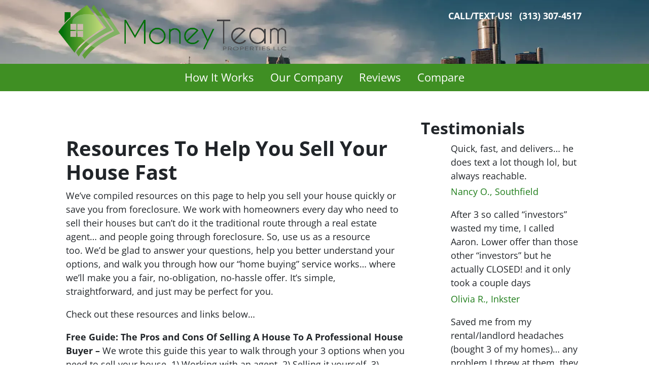

--- FILE ---
content_type: application/javascript
request_url: https://www.moneyteamproperties.com/app/plugins/gravityformsutmtracking/js/jquery-utmz.min.js?ver=1768522363
body_size: 1080
content:
(function($){$.fn.utmz=function(options){var opts=$.extend({},$.fn.utmz.defaults,options);var _getQueryParams=function(qs){qs=qs.split("+").join(" ");var params={},tokens,re=/[?&]?([^=]+)=([^&]*)/g;while(tokens=re.exec(qs)){params[decodeURIComponent(tokens[1])]=decodeURIComponent(tokens[2])}return params};var _parseUrl=function(url){var parser=document.createElement("a"),searchObject={},queries,split,i;parser.href=url;queries=parser.search.replace(/^\?/,"").split("&");for(i=0;i<queries.length;i++){split=queries[i].split("=");searchObject[split[0]]=split[1]}return{protocol:parser.protocol,host:parser.host,hostname:parser.hostname,port:parser.port,pathname:parser.pathname,search:parser.search,searchObject:searchObject,hash:parser.hash}};var _listSubDomains=function(domain){var doms=domain.split(".");if(doms.length<=2){return[domain]}var output=[];var i=doms.length-1;var tmp="";for(i;i>=0;i--){tmp="."+doms[i]+tmp;output.push(tmp.slice(1))}output.shift();return output};var _serialize=function(data){var _hash=function(d){var a=1,c=0,h,o;if(d){a=0;for(h=d.length-1;h>=0;h--){o=d.charCodeAt(h);a=(a<<6&268435455)+o+(o<<14);c=a&266338304;a=c!==0?a^c>>21:a}}return a};var timestamp=Date.now(),session=6,campaign=1,cData="";cData="utmcsr="+data.utmcsr+"|utmccn="+data.utmccn+"|utmcmd="+data.utmcmd+"|utmctr="+data.utmctr+"|utmcct="+data.utmcct;return _hash(document.domain)+"."+timestamp+"."+session+"."+campaign+"."+cData};var _deserialize=function(str){var pairs=str.split(".").slice(4).join(".").split("|");var ga={};for(var i=0;i<pairs.length;i++){var temp=pairs[i].split("=");ga[temp[0]]=temp[1]}return ga};var _write=function(data,domains){var formatedCookie=_serialize(data);var currentDomainName=_parseUrl(document.domain).hostname;$.cookie.raw=true;if(opts.domainName){$(domains).each((function(index,value){return $.cookie(opts.cookieName,formatedCookie,{expires:opts.expires,domain:value,path:opts.cookiePath})}))}else{return $.cookie(opts.cookieName,formatedCookie,{expires:opts.expires,path:opts.cookiePath})}};var oldCookie={utmcsr:"(direct)",utmccn:false,utmcct:false,utmctr:false};if($.cookie(opts.cookieName)){oldCookie=_deserialize($.cookie(opts.cookieName))}var get=_getQueryParams(document.location.search);var _utmz={utmcsr:oldCookie.utmcsr||"(direct)",utmccn:oldCookie.utmccn||false,utmcmd:oldCookie.utmcmd||false,utmctr:oldCookie.utmctr||false,utmcct:oldCookie.utmcct||false};var myDomain=_parseUrl(document.domain).hostname;if(get.hasOwnProperty("utm_source")){_utmz.utmcsr=get.utm_source}else{if(_utmz.utmcsr==="(direct)"){var referrer=_parseUrl(document.referrer).hostname;if(referrer!==myDomain&&referrer!==""){var GOOGLE=/www.google/;var YAHOO=/search.yahoo/;var BING=/www.bing/;var FACEBOOK=/.facebook.com/;if(GOOGLE.test(referrer)){if(get.hasOwnProperty("gclid")){_utmz.utmcsr="Google Paid Ad"}else{_utmz.utmcsr="Google Search"}}else if(YAHOO.test(referrer)){_utmz.utmcsr="Yahoo Search"}else if(BING.test(referrer)){if(get.hasOwnProperty("msclkid")){_utmz.utmcsr="Bing Paid Ad"}else{_utmz.utmcsr="Bing Search"}}else if(FACEBOOK.test(referrer)){_utmz.utmcsr="facebook.com"}else{_utmz.utmcsr=referrer}}}}if(get.hasOwnProperty("utm_campaign")){_utmz.utmccn=get.utm_campaign}if(get.hasOwnProperty("utm_medium")){_utmz.utmcmd=get.utm_medium}if(get.hasOwnProperty("utm_term")){_utmz.utmctr=get.utm_term}if(get.hasOwnProperty("utm_content")){_utmz.utmcct=get.utm_content}var writeDomains=_listSubDomains(myDomain);_write(_utmz,writeDomains);return this};$.fn.utmz.defaults={domainName:"true",cookiePath:"/",expires:61,cookieName:"__utmze"};$().utmz()})(jQuery);